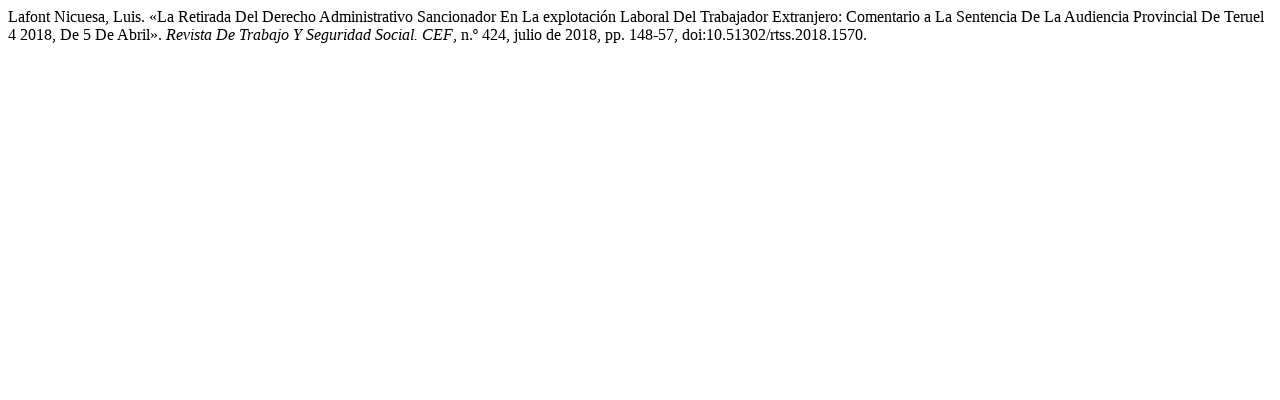

--- FILE ---
content_type: text/html; charset=UTF-8
request_url: https://revistas.cef.udima.es/index.php/rtss/citationstylelanguage/get/modern-language-association?submissionId=1570&publicationId=1526
body_size: 303
content:
<div class="csl-bib-body">
  <div class="csl-entry">Lafont Nicuesa, Luis. «La Retirada Del Derecho Administrativo Sancionador En La explotación Laboral Del Trabajador Extranjero: Comentario a La Sentencia De La Audiencia Provincial De Teruel 4 2018, De 5 De Abril». <i>Revista De Trabajo Y Seguridad Social. CEF</i>, n.º 424, julio de 2018, pp. 148-57, doi:10.51302/rtss.2018.1570.</div>
</div>